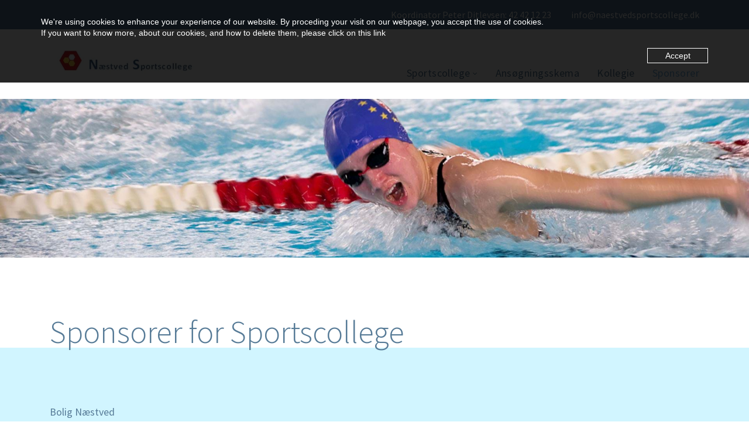

--- FILE ---
content_type: text/html; charset=utf-8
request_url: https://www.naestvedsportscollege.dk/sponsorer/
body_size: 3024
content:

<!DOCTYPE html>
<html lang="en">
<head>
    <meta charset="utf-8">
    <meta http-equiv="X-UA-Compatible" content="IE=edge">
    <meta name="viewport" content="width=device-width, initial-scale=1">
        <title>Ansøgningsskema - Næstved Sportscollege</title>
            <meta name="description" content="Vil du s&#248;ge ind p&#229; N&#230;stved Sportscollege? Her kan du downloade vores ans&#248;gningsskema." />
            <link rel="canonical" href="/sponsorer/" />
            <meta name="robots" content="index, follow" />
        <meta property="og:title" content="Ans&#248;gningsskema - N&#230;stved Sportscollege" />
            <meta property="og:description" content="Vil du s&amp;#248;ge ind p&amp;#229; N&amp;#230;stved Sportscollege? Her kan du downloade vores ans&amp;#248;gningsskema." />
            <meta property="og:url" content="https://www.naestvedsportscollege.dk/sponsorer/" />
                <meta property="og:url:secure_url" content="https://www.naestvedsportscollege.dk/sponsorer/" />
            <meta property="og:type" content="website" />
            <meta property="og:website:published_time" content="2019-03-25T14:03:45Z" />
            <meta property="og:website:modified_time" content="2025-10-29T08:22:33Z" />
            <meta property="og:site_name" content="N&#230;stved Sportscollege" />
            <meta property="og:locale" content="en_US" />
        <link rel="icon" type="image/jpeg" href="https://www.naestvedsportscollege.dk/media/1012/logo.jpg?quality=100">

    
    

    <link href="https://fonts.googleapis.com/css?family=Source+Sans+Pro:200,200i,300,300i,400,400i,600,600i,700,700i,900,900i|Roboto+Slab:100,300,400,700&subset=latin-ext" rel="stylesheet">
    <link href="/Content/css?v=5gtJpqcCo5aA-q6ZFMqPaKHD6RfX1eFxNdURsE5yUmM1" rel="stylesheet"/>

    <link href="/Content/app/dynamic/1117/dynamic.css" rel="stylesheet" />
    <!--[if lt IE 9]>
     <script src="https://oss.maxcdn.com/html5shiv/3.7.2/html5shiv.min.js"></script>
     <script src="https://oss.maxcdn.com/respond/1.4.2/respond.min.js"></script>
    <![endif]-->
    <script src="/Scripts/jquery?v=8qIRHvySjs-wdetxT8qh-QDeLv3dp_gOiDEDoY95yXs1"></script>

    
    <link href="/Content/app/base_content.min.css?v=10" rel="stylesheet" />
    

</head>
<body>
            <header id="header" class="container-fluid">
                <section id="top-bar" class="header">
                    <div class="container">
                        <div class="row">
                            <div class="col-12 dp-flex align-right">
                                        <div id="contactInformation" class="hidden-mobile">
                <a href="tel:KoordinatorPeterDitlevsen:42421223" class="phone">Koordinator Peter Ditlevsen:       42 42 12 23</a>
                            <a href="mailto:info@naestvedsportscollege.dk" class="email">info@naestvedsportscollege.dk </a>
        </div>

                            </div>
                        </div>
                    </div>
                </section>

                <section class="narrownavigation header">
                    <div class="container">
                        <div class="row">
                            
                            <div id="fullscreen-logo" class="hidden-mobile col-md-3">
                                    <a href="https://www.naestvedsportscollege.dk/" class="mainlogo">
            <img src="https://www.naestvedsportscollege.dk/media/1041/logo-naestved-sportscollege.jpg?quality=100" alt="Logo N&#230;stved Sportscollege (1)" class="img-maxwidth">

    </a>

                            </div>
                            <div class="col-sm-12 col-md-9 navHolder">
                                
<nav class="hidden-mobile hassubchilds" id="navigation">
        <ul class="menu">
                        <li class="list first has-ul">
                                        <a href="https://www.naestvedsportscollege.dk/sportscollege/"  class=" link">
                Sportscollege
            </a>


                                <ul class="submenu">
                                            <li class="sub-list first">
                                                            <a href="https://www.naestvedsportscollege.dk/sportscollege/formaal/"  class=" ">
                Form&#229;l
            </a>

                                            </li>
                                            <li class="sub-list">
                                                            <a href="https://www.naestvedsportscollege.dk/sportscollege/styregruppe/"  class=" ">
                Styregruppe
            </a>

                                            </li>
                                            <li class="sub-list">
                                                            <a href="https://www.naestvedsportscollege.dk/sportscollege/nyheder/"  class=" ">
                Nyheder
            </a>

                                            </li>
                                            <li class="sub-list">
                                                            <a href="https://www.naestvedsportscollege.dk/sportscollege/klubber/"  class=" ">
                Klubber
            </a>

                                            </li>
                                            <li class="sub-list">
                                                            <a href="https://www.naestvedsportscollege.dk/sportscollege/uddannelsesinstitutioner/"  class=" ">
                Uddannelsesinstitutioner
            </a>

                                            </li>
                                            <li class="sub-list last">
                                                            <a href="https://www.naestvedsportscollege.dk/sportscollege/mentaltraening/"  class=" ">
                Mentaltr&#230;ning
            </a>

                                            </li>
                                </ul>
                        </li>
                        <li class="list">
                                        <a href="https://www.naestvedsportscollege.dk/ansoegningsskema/"  class=" link">
                Ans&#248;gningsskema
            </a>


                        </li>
                        <li class="list">
                                        <a href="https://www.naestvedsportscollege.dk/kollegie/"  class=" link">
                Kollegie
            </a>


                        </li>
                        <li class="list last">
                                        <a href="https://www.naestvedsportscollege.dk/sponsorer/"  class=" link current">
                Sponsorer
            </a>


                        </li>
        </ul>
</nav>

<nav class="navbar navbar-light show-mobile" role="navigation">

    <div id="navbar-top">
        <a class="navbar-brand" href="https://www.naestvedsportscollege.dk/">
                        <img src="https://www.naestvedsportscollege.dk/media/1041/logo-naestved-sportscollege.jpg?quality=100" alt="Logo N&#230;stved Sportscollege (1)" />

        </a>
        <button class="navbar-toggler" type="button" data-toggle="collapse" data-target="#navbar-main" aria-controls="navbar-main" aria-expanded="false" aria-label="Toggle navigation">
            <i class="fa fa-bars" aria-hidden="true"></i>
        </button>
    </div>

    <div class="collapse navbar-collapse" id="navbar-main">
                <ul class="navbar-nav">
                                <li class="nav-item dropdown first">

    <a class="nav-link dropdown-toggle"
       href="#"
       id="navbarDropdown_1185"
       role="button"
       data-toggle="dropdown"
       aria-haspopup="true"
       aria-expanded="false">Sportscollege</a>
                                        <div class="dropdown-menu" aria-labelledby="navbarDropdown_1185">
            <a href="https://www.naestvedsportscollege.dk/sportscollege/"  class=" dropdown-item ">
                Sportscollege
            </a>

            <a href="https://www.naestvedsportscollege.dk/sportscollege/formaal/"  class=" dropdown-item ">
                Form&#229;l
            </a>
            <a href="https://www.naestvedsportscollege.dk/sportscollege/styregruppe/"  class=" dropdown-item ">
                Styregruppe
            </a>
            <a href="https://www.naestvedsportscollege.dk/sportscollege/nyheder/"  class=" dropdown-item ">
                Nyheder
            </a>
            <a href="https://www.naestvedsportscollege.dk/sportscollege/klubber/"  class=" dropdown-item ">
                Klubber
            </a>
            <a href="https://www.naestvedsportscollege.dk/sportscollege/uddannelsesinstitutioner/"  class=" dropdown-item ">
                Uddannelsesinstitutioner
            </a>
            <a href="https://www.naestvedsportscollege.dk/sportscollege/mentaltraening/"  class=" dropdown-item ">
                Mentaltr&#230;ning
            </a>
                                        </div>
                                </li>
                                <li class="nav-item">

            <a href="https://www.naestvedsportscollege.dk/ansoegningsskema/"  class=" nav-link">
                Ans&#248;gningsskema
            </a>
                                </li>
                                <li class="nav-item">

            <a href="https://www.naestvedsportscollege.dk/kollegie/"  class=" nav-link">
                Kollegie
            </a>
                                </li>
                                <li class="nav-item active last">

            <a href="https://www.naestvedsportscollege.dk/sponsorer/"  class=" nav-link active">
                Sponsorer
            </a>
                                </li>
                                            <li class="nav-item contact">
                                <a href="tel:KoordinatorPeterDitlevsen:42421223" class="phone" >Koordinator Peter Ditlevsen:       42 42 12 23</a>
                                                            <br />
                                                            <a href="mailto:info@naestvedsportscollege.dk" class="email" >info@naestvedsportscollege.dk </a>
                        </li>
                </ul>

    </div>
</nav>



                            </div>
                        </div>                      
                    </div>
                </section>
        </header>




    <main id="main" class="container-fluid">
        




    <section class="grid-row full-width">
        <div class="container">
            <div class="row clearfix">
                            <div class="col-sm-12 column full-width">
                <div class="wrapper">
                            
            <img src="/media/1016/svoemning-2.jpg?crop=0.063849765258215965,0.31462773148489542,0.091079812206572769,0.2175785954821424&amp;cropmode=percentage&amp;width=1920&amp;height=406&amp;rnd=131940108880000000&amp;quality=80" class="img-responsive img-maxwidth" alt="Sv&#248;mning 2" />



                </div>
            </div>

            </div>
        </div>
    </section>
    <section class="grid-row" style="padding-top:100px;">
        <div class="container">
            <div class="row clearfix">
                            <div class="col-sm-12 column">
                <div class="wrapper rte">
                            
    
<h1>Sponsorer for Sportscollege</h1>


                </div>
            </div>

            </div>
        </div>
    </section>
    <section class="grid-row" style="background-color:rgb(209, 245, 255); color:rgb(113, 107, 107); padding-top:50px; padding-bottom:50px;">
        <div class="container">
            <div class="row clearfix">
                            <div class="col-sm-12 column">
                <div class="wrapper rte" style="padding-top:50px; padding-bottom:50px;">
                            
    
<p><strong><a rel="noopener" href="https://bolignaestved.dk/" target="_blank" title="Bolig Næstved">Bolig Næstved</a></strong></p>
<p><strong><a rel="noopener" href="http://www.erhvervsmaegler.com/" target="_blank" title="Erhvervsmægler">Erhvervsmægler</a></strong></p>
<p><a rel="noopener" href="https://www.facebook.com/intersportseiffert" target="_blank" title="Intersport Seiffert"><strong>Seiffert</strong></a></p>
<p><strong><a href="https://www.sjfbank.dk">SJF Bank</a></strong></p>
<p><strong><a rel="noopener" href="https://bevaegdig.dk/" target="_blank" title="Skælskør Fysioterapi og træning">Skælskør Fysioterapi og træning</a></strong></p>
<p> </p>


                </div>
            </div>

            </div>
        </div>
    </section>










    </main>
    
<footer id="footer" class="container-fluid">
    

    <section class="grid-row" style="background-color:rgb(87, 123, 151); color:rgb(255, 255, 255); padding-top:90px; padding-bottom:50px;">
        <div class="container">
            <div class="row clearfix">
                            <div class="col-sm-3 column">
                <div class="wrapper rte">
                            
    
<p><span class="big_text">ADRESSE</span></p>
<p><span class="little_text">Næstved Sportscollege</span><br /><span class="little_text">Nygårdsvej 43</span><br /><span class="little_text">4700 Næstved</span></p>


                </div>
            </div>
            <div class="col-sm-3 column">
                <div class="wrapper rte">
                            
    
<p><span class="big_text">KONTAKT</span><span class="little_text"><br /></span></p>
<p>Koordinator Peter Ditlevsen<br /><span style="color: #d1f5ff;">Tlf: <a style="color: #d1f5ff;" href="tel:+4542421223">42421223</a></span></p>
<p><span style="color: #d1f5ff;"><span style="color: #ffffff;"><a style="color: #ffffff;" href="mailto:info@naestvedsportscollege.dk">info@naestvedsportscollege.dk</a> </span><br /></span></p>
<p> </p>


                </div>
            </div>
            <div class="col-sm-3 column">
                <div class="wrapper rte">
                            
    
<p><span class="big_text">FYSISK TRÆNER</span></p>
<p><span class="little_text">Carsten Fugl</span><br /><span class="little_text"><span style="color: #d1f5ff;"><a style="color: #d1f5ff;" href="mailto:hallgrenfugl@stofanet.dk">hallgrenfugl@stofanet.dk</a></span></span><br /><br /></p>


                </div>
            </div>
            <div class="col-sm-3 column">
                <div class="wrapper">
                </div>
            </div>

            </div>
        </div>
    </section>




</footer>
<section class="container-fluid" id="designby">
    <div class="container">
        <div class="row">
            <div class="col-12">
                <a href="https://www.synergi1.dk" target="_blank" rel="noopener noreferrer" class="designby">Webdesign og udvikling / SYNERGI</a>
                        <a href="https://www.naestvedsportscollege.dk/cookies/" class="cookies">Personal Data Information</a>
            </div>
        </div>
    </div>
</section>


    <div id="cookie-message">
        <div class="fixed-width">
            <p>We're using cookies to enhance your experience of our website. By proceding your visit on our webpage, you accept the use of cookies.<br/>
If you want to know more, about our cookies, and how to delete them, please click on <a href="/cookies/">this link</a></p>
            <div class="btn-group-x">            
                <button type="button" class="btn-x" data-id="1208" data-bool="True">Accept</button>
            </div>
        </div>
    </div>

<script type="text/javascript" src="/Scripts/js?v=99kX0YFaDtZ0AUA2-WgOO9ZwjyoDsKc09tm6Yxi8_G01" async></script>
    
    
    

    <div id="isMobile"></div>
</body>
</html>

--- FILE ---
content_type: text/css
request_url: https://www.naestvedsportscollege.dk/Content/app/dynamic/1117/dynamic.css
body_size: 678
content:
body { color: rgb(87, 123, 151);background-color:#ffffff; }
            body a { color: rgb(87, 123, 151); }
            body a:hover { color: rgb(87, 123, 151); text-decoration: underline; }
            body .container-fluid .row.spot-items { background-color: #ffffff; }
            body .container-fluid#header { background-color: #ffffff; }
            body #header #top-bar { background-color: rgb(87, 123, 151); }
            body .container-fluid#header #top-bar #contactInformation a.email,
            body .container-fluid#header #top-bar #contactInformation a.phone,
            body .container-fluid#header #top-bar #search-form button i,
            body .container-fluid#header #top-bar #search-form input[type="text"] { color: rgb(255, 255, 255) !important; }
            body .container-fluid#header #top-bar #search-form input::-webkit-input-placeholder { color: rgb(255, 255, 255) !important; }
            body .container-fluid#header #top-bar #search-form input:-moz-placeholder { color: rgb(255, 255, 255) !important; }
            body .container-fluid#header #top-bar #search-form input::-moz-placeholder { color: rgb(255, 255, 255) !important; }
            body .container-fluid#header #top-bar #search-form input:-ms-input-placeholder { color: rgb(255, 255, 255) !important; }
            body .container-fluid#header #top-bar #search-form { border-bottom: 1px solid rgb(255, 255, 255); }
            body #header .header.fullnavigation,
            body #header .header.narrownavigation #navigation,
            body #header .header #navigation ul { background-color: transparent; }
            body #header .header #navigation ul li a,
            body #header .header #navigation ul li span { color: rgb(87, 123, 151) !important; }
            body #header .header #navigation ul li a:hover,
            body #header .header #navigation ul li span:hover,
            body .container-fluid#header .header #navigation ul li a.link.current,
            body .container-fluid#header .header #navigation ul li span.link.current,
            body .container-fluid#header .header #navigation ul li.list:hover .link { color: rgb(117, 177, 223) !important; }
            body .container-fluid#header .header #navigation ul li.list .submenu,
            body .container-fluid#header .header #navigation ul li.list:hover a.link,
            body .container-fluid#header .header #navigation ul li.list:hover span.link,
            body .container-fluid#header .navbar .navbar-collapse,
            body .container-fluid#header .navbar .navbar-collapse div.dropdown-menu { background-color: rgb(87, 123, 151) !important; }
            body .container-fluid#header .header #navigation ul li.list:hover { border-bottom: 3px solid rgb(87, 123, 151); }
            body .container-fluid#header .header #navigation ul li.list .submenu li.sub-list.last { border-bottom: 1px solid rgb(87, 123, 151); }
            body .container-fluid#header .header #navigation ul li ul li a,
            body .container-fluid#header .header #navigation ul li ul li span,
            body #header .header .navbar.navbar-light ul li a ,
            body #header .header .navbar.navbar-light ul li span { color: rgb(255, 255, 255) !important; }
            body .container-fluid#header .header #navigation ul li.list:hover,
            body .container-fluid#header .header #navigation ul li ul li a.current,
            body .container-fluid#header .header #navigation ul li ul li a:hover,
            body .container-fluid#header .header #navigation ul li ul li span.current,
            body .container-fluid#header .header #navigation ul li ul li span:hover,
            body .container-fluid#header .navbar .navbar-collapse .navbar-nav li.dropdown.active .dropdown-toggle,
            body .container-fluid#header .navbar .navbar-collapse .navbar-nav li.active a.active,
            body .container-fluid#header .navbar .navbar-collapse .navbar-nav li.active span.active,
            body .row.header .navbar.navbar-light ul li a:hover
            body .row.header .navbar.navbar-light ul li span:hover { color: rgb(117, 177, 223) !important; }
            body .container-fluid#header .header #navigation ul li.list.has-ul:hover,
            body .container-fluid#header .header #navigation ul li.list .submenu li,
            body .container-fluid#header .navbar .navbar-collapse .navbar-nav li { border-bottom: 1px solid rgb(209, 245, 255); }
            body .container-fluid#header .navbar .navbar-collapse .navbar-nav li.first,
            body .container-fluid#header .navbar .navbar-collapse .navbar-nav .dropdown-menu .dropdown-item { border-top: 1px solid rgb(209, 245, 255); }
            body .container-fluid#header .navbar .navbar-toggler { color: #000000 !important; }
            @media (max-width: 767px) { body #header .header .navbar.navbar-light { background-color: #ffffff; } }
            body .contour .contourPage h1.contourPageName,
            body .contour .contourPage h2.contourPageName,
            body .contour .contourPage h3.contourPageName,
            body .contour .contourPage h4.contourPageName,
            body .contour .contourPage h5.contourPageName { color: rgb(87, 123, 151); }
            body .contour .contourPage .contourFieldSet legend,
            body .contour .contourPage .contourFieldSet .titleanddescription h2 { color: rgb(199, 54, 60); }
            body .contour .contourPage .contourFieldSet .titleanddescription p,
            body .contour .contourPage .contourFieldSet .fieldLabel,
            body .contour .contourPage .contourFieldSet .multiplechoice .checkboxlist label,
            body .contour .contourPage .contourFieldSet .multiplechoice .radiobuttonlist label,
            body .contour .contourPage .contourFieldSet .singlechoice .checkboxlist label,
            body .contour .contourPage .contourFieldSet .singlechoice .radiobuttonlist label { color: rgb(87, 123, 151); }
            body .contour .contourPage .contourFieldSet .shortanswer input,
            body .contour .contourPage .contourFieldSet .password input,
            body .contour .contourPage .contourFieldSet .longanswer textarea,
            body .contour .contourPage .contourFieldSet .umbraco-forms-field.date input,body .contour .contourPage .contourFieldSet .umbraco-forms-field.dropdown select,
            body .contour .contourPage .contourFieldSet .umbraco-forms-field.fileupload input { background-color: rgb(209, 245, 255); border-bottom: 1px solid rgb(199, 54, 60); color: rgb(87, 123, 151); }
            body .contour .contourPage .contourNavigation input { background-color: rgb(199, 54, 60); color: rgb(255, 255, 255); }

--- FILE ---
content_type: text/css
request_url: https://www.naestvedsportscollege.dk/Content/app/base_content.min.css?v=10
body_size: 908
content:
body .grid-row h1,body .grid-row h2,body .grid-row h3,body .grid-row h4,body .grid-row h5,body .grid-row h6{margin-top:0;}@media(min-width:576px) and (max-width:767px){body .grid-row h1,body .grid-row h2,body .grid-row h3,body .grid-row h4,body .grid-row h5,body .grid-row h6{-ms-word-break:break-all;word-break:break-all;word-break:break-word;-webkit-hyphens:auto;-moz-hyphens:auto;-ms-hyphens:auto;hyphens:auto;}}@media(min-width:768px){body .grid-row h1{font-family:'Source Sans Pro',sans-serif;color:inherit;font-size:385.71429%;line-height:100%;font-weight:300;}}@media(min-width:576px) and (max-width:767px){body .grid-row h1{font-family:'Source Sans Pro',sans-serif;color:inherit;font-size:328.57143%;line-height:100%;font-weight:300;}}@media(max-width:575px){body .grid-row h1{font-family:'Source Sans Pro',sans-serif;color:inherit;font-size:242.85714%;line-height:100%;font-weight:300;}}@media(min-width:768px){body .grid-row h2{font-family:'Source Sans Pro',sans-serif;color:inherit;font-size:328.57143%;line-height:100%;font-weight:300;}}@media(min-width:576px) and (max-width:767px){body .grid-row h2{font-family:'Source Sans Pro',sans-serif;color:inherit;font-size:285.71429%;line-height:100%;font-weight:300;}}@media(max-width:575px){body .grid-row h2{font-family:'Source Sans Pro',sans-serif;color:inherit;font-size:200%;line-height:100%;font-weight:300;}}@media(min-width:768px){body .grid-row h3{font-family:'Source Sans Pro',sans-serif;color:inherit;font-size:285.71429%;line-height:100%;font-weight:300;}}@media(min-width:576px) and (max-width:767px){body .grid-row h3{font-family:'Source Sans Pro',sans-serif;color:inherit;font-size:214.28571%;line-height:100%;font-weight:300;}}@media(max-width:575px){body .grid-row h3{font-family:'Source Sans Pro',sans-serif;color:inherit;font-size:171.42857%;line-height:100%;font-weight:300;}}@media(min-width:768px){body .grid-row h4{font-family:'Source Sans Pro',sans-serif;color:inherit;font-size:242.85714%;line-height:117.64706%;font-weight:300;}}@media(min-width:576px) and (max-width:767px){body .grid-row h4{font-family:'Source Sans Pro',sans-serif;color:inherit;font-size:200%;line-height:117.85714%;font-weight:300;}}@media(max-width:575px){body .grid-row h4{font-family:'Source Sans Pro',sans-serif;color:inherit;font-size:157.14286%;line-height:118.18182%;font-weight:300;}}@media(min-width:768px){body .grid-row h5{font-family:'Source Sans Pro',sans-serif;color:inherit;font-size:185.71429%;line-height:119.23077%;font-weight:300;}}@media(min-width:576px) and (max-width:767px){body .grid-row h5{font-family:'Source Sans Pro',sans-serif;color:inherit;font-size:164.28571%;line-height:117.3913%;font-weight:300;}}@media(max-width:575px){body .grid-row h5{font-family:'Source Sans Pro',sans-serif;color:inherit;font-size:142.85714%;line-height:120%;font-weight:300;}}@media(min-width:576px){body .grid-row h6{font-family:'Source Sans Pro',sans-serif;color:inherit;font-size:142.85714%;line-height:120%;font-weight:400;}}@media(max-width:575px){body .grid-row h6{font-family:'Source Sans Pro',sans-serif;color:inherit;font-size:128.57143%;line-height:116.66667%;font-weight:400;}}@media(min-width:768px){body .grid-row p{margin-bottom:20px;}}@media(max-width:767px){body .grid-row p{margin-bottom:15px;}}@media(min-width:768px){body .grid-row p,body .grid-row ul li,body .grid-row ol li{font-family:'Source Sans Pro',sans-serif;color:inherit;font-size:128.57143%;line-height:111.11111%;font-weight:300;}}@media(min-width:576px) and (max-width:767px){body .grid-row p,body .grid-row ul li,body .grid-row ol li{font-family:'Source Sans Pro',sans-serif;color:inherit;font-size:121.42857%;line-height:111.76471%;font-weight:300;-ms-word-break:break-all;word-break:break-all;word-break:break-word;-webkit-hyphens:auto;-moz-hyphens:auto;-ms-hyphens:auto;hyphens:auto;}}@media(max-width:575px){body .grid-row p,body .grid-row ul li,body .grid-row ol li{font-family:'Source Sans Pro',sans-serif;color:inherit;font-size:114.28571%;line-height:112.5%;font-weight:300;}}@media(min-width:768px){body .grid-row p span.little_text,body .grid-row ul li span.little_text,body .grid-row ol li span.little_text{font-family:'Source Sans Pro',sans-serif;color:inherit;font-size:100%;line-height:111.11111%;font-weight:200;}}@media(min-width:576px) and (max-width:767px){body .grid-row p span.little_text,body .grid-row ul li span.little_text,body .grid-row ol li span.little_text{font-family:'Source Sans Pro',sans-serif;color:inherit;font-size:100%;line-height:111.76471%;font-weight:200;}}@media(max-width:575px){body .grid-row p span.little_text,body .grid-row ul li span.little_text,body .grid-row ol li span.little_text{font-family:'Source Sans Pro',sans-serif;color:inherit;font-size:100%;line-height:112.5%;font-weight:200;}}@media(min-width:768px){body .grid-row p span.big_text,body .grid-row ul li span.big_text,body .grid-row ol li span.big_text{font-family:'Source Sans Pro',sans-serif;color:inherit;font-size:111.11111%;line-height:110%;font-weight:300;}}@media(min-width:576px) and (max-width:767px){body .grid-row p span.big_text,body .grid-row ul li span.big_text,body .grid-row ol li span.big_text{font-family:'Source Sans Pro',sans-serif;color:inherit;font-size:111.76471%;line-height:110.52632%;font-weight:300;}}@media(max-width:575px){body .grid-row p span.big_text,body .grid-row ul li span.big_text,body .grid-row ol li span.big_text{font-family:'Source Sans Pro',sans-serif;color:inherit;font-size:112.5%;line-height:111.11111%;font-weight:300;}}@media(min-width:768px){body .grid-row p span.large_text,body .grid-row ul li span.large_text,body .grid-row ol li span.large_text{font-family:'Source Sans Pro',sans-serif;color:inherit;font-size:333.33333%;line-height:100%;font-weight:400;}}@media(min-width:576px) and (max-width:767px){body .grid-row p span.large_text,body .grid-row ul li span.large_text,body .grid-row ol li span.large_text{font-family:'Source Sans Pro',sans-serif;color:inherit;font-size:282.35294%;line-height:100%;font-weight:400;}}@media(max-width:575px){body .grid-row p span.large_text,body .grid-row ul li span.large_text,body .grid-row ol li span.large_text{font-family:'Source Sans Pro',sans-serif;color:inherit;font-size:225%;line-height:100%;font-weight:400;}}@media(min-width:768px){body .grid-row p strong span.little_text,body .grid-row ul li strong span.little_text,body .grid-row ol li strong span.little_text{font-family:'Source Sans Pro',sans-serif;color:inherit;font-size:100%;line-height:111.11111%;font-weight:700;}}@media(min-width:576px) and (max-width:767px){body .grid-row p strong span.little_text,body .grid-row ul li strong span.little_text,body .grid-row ol li strong span.little_text{font-family:'Source Sans Pro',sans-serif;color:inherit;font-size:100%;line-height:111.76471%;font-weight:700;}}@media(max-width:575px){body .grid-row p strong span.little_text,body .grid-row ul li strong span.little_text,body .grid-row ol li strong span.little_text{font-family:'Source Sans Pro',sans-serif;color:inherit;font-size:100%;line-height:112.5%;font-weight:700;}}@media(min-width:768px){body .grid-row p strong span.big_text,body .grid-row ul li strong span.big_text,body .grid-row ol li strong span.big_text{font-family:'Source Sans Pro',sans-serif;color:inherit;font-size:111.11111%;line-height:110%;font-weight:700;}}@media(min-width:576px) and (max-width:767px){body .grid-row p strong span.big_text,body .grid-row ul li strong span.big_text,body .grid-row ol li strong span.big_text{font-family:'Source Sans Pro',sans-serif;color:inherit;font-size:111.76471%;line-height:110.52632%;font-weight:700;}}@media(max-width:575px){body .grid-row p strong span.big_text,body .grid-row ul li strong span.big_text,body .grid-row ol li strong span.big_text{font-family:'Source Sans Pro',sans-serif;color:inherit;font-size:112.5%;line-height:111.11111%;font-weight:700;}}@media(min-width:768px){body .grid-row p strong span.large_text,body .grid-row ul li strong span.large_text,body .grid-row ol li strong span.large_text{font-family:'Source Sans Pro',sans-serif;color:inherit;font-size:333.33333%;line-height:100%;font-weight:700;}}@media(min-width:576px) and (max-width:767px){body .grid-row p strong span.large_text,body .grid-row ul li strong span.large_text,body .grid-row ol li strong span.large_text{font-family:'Source Sans Pro',sans-serif;color:inherit;font-size:282.35294%;line-height:100%;font-weight:700;}}@media(max-width:575px){body .grid-row p strong span.large_text,body .grid-row ul li strong span.large_text,body .grid-row ol li strong span.large_text{font-family:'Source Sans Pro',sans-serif;color:inherit;font-size:225%;line-height:100%;font-weight:700;}}@media(min-width:576px){body .grid-row .grid2.col-sm-10,body .grid-row .grid2.col-sm-9,body .grid-row .grid2.col-sm-8,body .grid-row .grid2.col-sm-7{border-right:1px solid #ececec;padding-right:56px;}}body .grid-row .grid2.col-sm-5 h1,body .grid-row .grid2.col-sm-5 h2,body .grid-row .grid2.col-sm-5 h3,body .grid-row .grid2.col-sm-5 h4,body .grid-row .grid2.col-sm-5 h5,body .grid-row .grid2.col-sm-5 h6,body .grid-row .grid2.col-sm-4 h1,body .grid-row .grid2.col-sm-4 h2,body .grid-row .grid2.col-sm-4 h3,body .grid-row .grid2.col-sm-4 h4,body .grid-row .grid2.col-sm-4 h5,body .grid-row .grid2.col-sm-4 h6,body .grid-row .grid2.col-sm-3 h1,body .grid-row .grid2.col-sm-3 h2,body .grid-row .grid2.col-sm-3 h3,body .grid-row .grid2.col-sm-3 h4,body .grid-row .grid2.col-sm-3 h5,body .grid-row .grid2.col-sm-3 h6,body .grid-row .grid2.col-sm-2 h1,body .grid-row .grid2.col-sm-2 h2,body .grid-row .grid2.col-sm-2 h3,body .grid-row .grid2.col-sm-2 h4,body .grid-row .grid2.col-sm-2 h5,body .grid-row .grid2.col-sm-2 h6{margin-top:18px;}@media(min-width:576px){body .grid-row .grid2.col-sm-5,body .grid-row .grid2.col-sm-4,body .grid-row .grid2.col-sm-3,body .grid-row .grid2.col-sm-2{padding-left:20px;}}@media(max-width:575px){body .grid-row .grid2 .column{padding-top:15px;padding-bottom:15px;}}@media(max-width:575px){body .grid-row .grid2 .grid2-row{padding-top:0 !important;padding-bottom:0 !important;}}@media(max-width:575px){body .grid-row .grid2 .grid2-row.m-ept{padding-top:15px !important;}}@media(max-width:575px){body .grid-row .grid2 .grid2-row.m-epb{padding-bottom:15px !important;}}@media(max-width:575px){body .grid-row .grid2 .grid2-row.m-npt{padding-top:0 !important;}}@media(max-width:575px){body .grid-row .grid2 .grid2-row.m-npb{padding-bottom:0 !important;}}@media(max-width:575px){body .grid-row .grid2 .grid2-row .column.m-ept{padding-top:15px !important;}}@media(max-width:575px){body .grid-row .grid2 .grid2-row .column.m-epb{padding-bottom:15px !important;}}@media(max-width:575px){body .grid-row .grid2 .grid2-row .column.m-npt{padding-top:0 !important;}}@media(max-width:575px){body .grid-row .grid2 .grid2-row .column.m-npb{padding-bottom:0 !important;}}.content-accordion{width:100%;}.content-accordion .accordion-item{width:100%;}.content-accordion .accordion-item .accordion-header{font-weight:600;cursor:pointer;padding:3px 0 3px 0;border-bottom:solid 1px #d3d3d3;}.content-accordion .accordion-item .accordion-header.collapsed:before{margin-right:5px;content:'';font-family:FontAwesome;vertical-align:middle;}.content-accordion .accordion-item .accordion-header:before{margin-right:5px;content:'';font-family:FontAwesome;vertical-align:middle;}.content-accordion .accordion-item .collapse{padding:10px 0 10px 0;border-bottom:solid 1px #d3d3d3;}.content-accordion .accordion-item .collapse.download{padding:0;}.content-accordion .accordion-item .collapsing{padding:10px 0 10px 0;}.content-accordion .accordion-item .collapsing.download{padding:0;}.content-accordion .accordion-item ul{margin:0;padding:0;list-style:none;}.content-accordion .accordion-item ul li{padding:8px 0 8px 19px;border-top:solid 1px #d3d3d3;}.content-accordion .accordion-item ul li.first{border-top:none;}